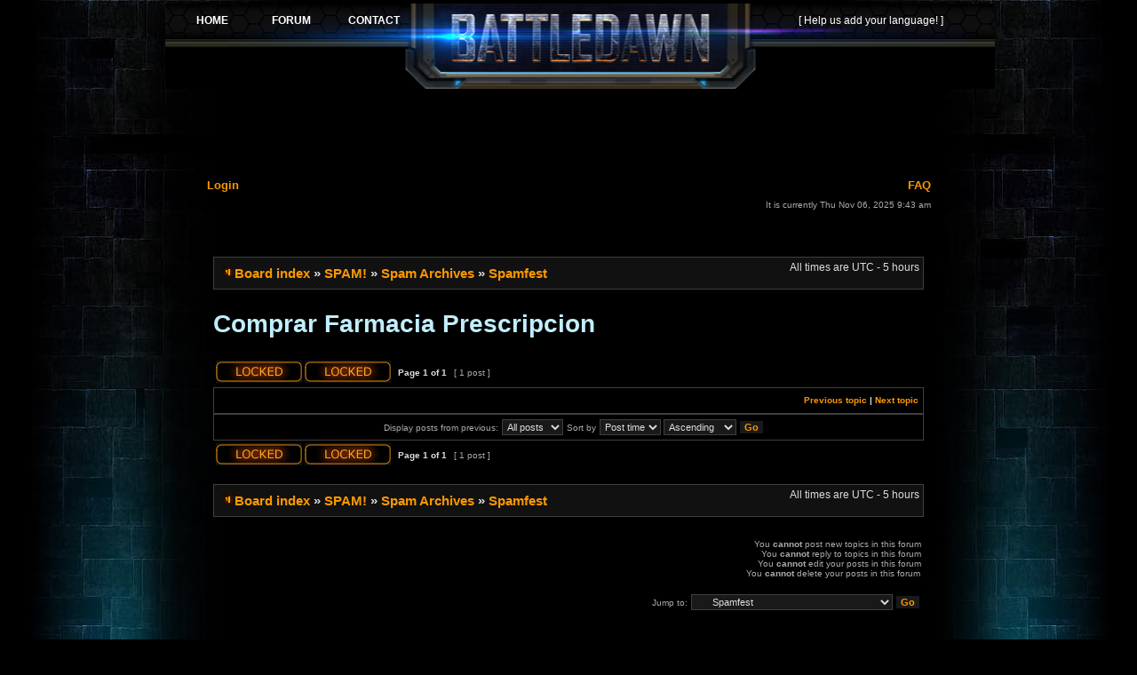

--- FILE ---
content_type: text/html; charset=utf-8
request_url: https://www.google.com/recaptcha/api2/aframe
body_size: 270
content:
<!DOCTYPE HTML><html><head><meta http-equiv="content-type" content="text/html; charset=UTF-8"></head><body><script nonce="x5KWZ-SKuG53bJNoDxPUkg">/** Anti-fraud and anti-abuse applications only. See google.com/recaptcha */ try{var clients={'sodar':'https://pagead2.googlesyndication.com/pagead/sodar?'};window.addEventListener("message",function(a){try{if(a.source===window.parent){var b=JSON.parse(a.data);var c=clients[b['id']];if(c){var d=document.createElement('img');d.src=c+b['params']+'&rc='+(localStorage.getItem("rc::a")?sessionStorage.getItem("rc::b"):"");window.document.body.appendChild(d);sessionStorage.setItem("rc::e",parseInt(sessionStorage.getItem("rc::e")||0)+1);localStorage.setItem("rc::h",'1762440224141');}}}catch(b){}});window.parent.postMessage("_grecaptcha_ready", "*");}catch(b){}</script></body></html>